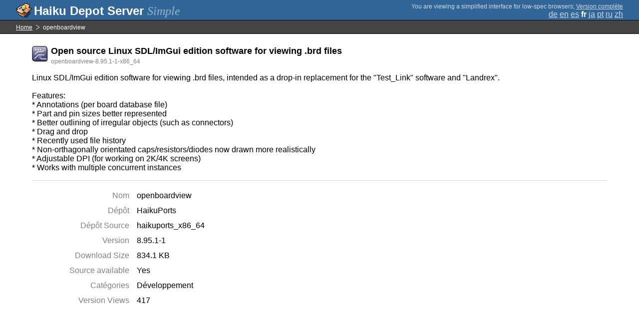

--- FILE ---
content_type: text/html;charset=UTF-8
request_url: https://depot.haiku-os.org/__multipage/pkg/openboardview/haikuports/haikuports_x86_64/8/95/1/-/1/x86_64?locale=fr
body_size: 4807
content:
<!DOCTYPE html>

<html
        xmlns:hds="http://depot.haiku-os.org"
        environment-class="">

<head>

    <title>Haiku Depot Server</title>
    <meta name="viewport" content="width=device-width, initial-scale=1.0">

    
<link rel="icon" type="image/png" href="/__img/haikudepot16.png" sizes="16x16">
<link rel="icon" type="image/png" href="/__img/haikudepot32.png" sizes="32x32">
<link rel="icon" type="image/png" href="/__img/haikudepot64.png" sizes="64x64">

    
<link rel="search" type="application/opensearchdescription+xml" title="Haiku Depot" href="/__pkgsearch/opensearch.xml">

    <style>

    #banner-title > div:before {
        content: 'Haiku Depot Server ';
    }

    #banner-multipage-note:before {
        content: 'You are viewing a simplified interface for low-spec browsers';
    }

    @media (max-width:825px) {

        #banner-title > div:before {
            content: 'HDS ';
        }

        #banner-multipage-note:before {
            content: '';
        }

    }

</style>

    
    <link rel="stylesheet" type="text/css" media="screen" href="/__css/app.concat.min.css" />

</head>

<body>

<div>
    <div id="banner-container">

    <span id="banner-title" class="multipage-banner-title">
        <div><span>Simple</span></div>
    </span>

        <div id="banner-actions" class="multipage-banner-actions">
            <div id="banner-multipage-note">;
                <a href="/">Version complète</a>
            </div>
            <div>
                <span class="multipage-natural-language-chooser"><a href="/__multipage/pkg/openboardview/haikuports/haikuports_x86_64/8/95/1/-/1/x86_64?locale=de">de</a> <a href="/__multipage/pkg/openboardview/haikuports/haikuports_x86_64/8/95/1/-/1/x86_64?locale=en">en</a> <a href="/__multipage/pkg/openboardview/haikuports/haikuports_x86_64/8/95/1/-/1/x86_64?locale=es">es</a> <strong class="banner-actions-text">fr</strong> <a href="/__multipage/pkg/openboardview/haikuports/haikuports_x86_64/8/95/1/-/1/x86_64?locale=ja">ja</a> <a href="/__multipage/pkg/openboardview/haikuports/haikuports_x86_64/8/95/1/-/1/x86_64?locale=pt">pt</a> <a href="/__multipage/pkg/openboardview/haikuports/haikuports_x86_64/8/95/1/-/1/x86_64?locale=ru">ru</a> <a href="/__multipage/pkg/openboardview/haikuports/haikuports_x86_64/8/95/1/-/1/x86_64?locale=zh">zh</a></span>
            </div>
        </div>

    </div>

</div>

<div class="container">

    <div id="breadcrumbs-container">
        <ul>
            <li>
                <a href="/__multipage?locale=fr">Home</a>
            </li>
            <li>
                <span>openboardview</span>
            </li>
        </ul>
    </div>

    <div class="content-container">

        <div id="pkg-title">
            <div id="pkg-title-icon">
                <img src="/__pkgicon/openboardview.png?f=true&s=64&m=1762713493102" alt="icon" width="32" height="32"></img>
            </div>
            <div id="pkg-title-text">
                <h1>Open source Linux SDL/ImGui edition software for viewing .brd files</h1>
                <div class="muted">
                    <small>openboardview-8.95.1-1-x86_64</small>
                </div>
            </div>
        </div>

            

        <div id="pkg-description-container">
            <p>
                <hds:plaintext content="${data.resolvedPkgVersionLocalization.description}">Linux SDL/ImGui edition software for viewing .brd files, intended as a drop-in replacement for the &quot;Test_Link&quot; software and &quot;Landrex&quot;.<br/>
<br/>
Features:<br/>
* Annotations (per board database file)<br/>
* Part and pin sizes better represented<br/>
* Better outlining of irregular objects (such as connectors)<br/>
* Drag and drop<br/>
* Recently used file history<br/>
* Non-orthagonally orientated caps/resistors/diodes now drawn more realistically<br/>
* Adjustable DPI (for working on 2K/4K screens)<br/>
* Works with multiple concurrent instances</hds:plaintext>
            </p>
        </div>

        <div id="pkg-metadata-container">

            <dl>
                <dt>Nom</dt>
                <dd>openboardview</dd>
                <dt>Dépôt</dt>
                <dd>HaikuPorts</dd>
                <dt>Dépôt Source</dt>
                <dd>haikuports_x86_64</dd>
                <dt>Version</dt>
                <dd>8.95.1-1</dd>
                <dt>Download Size</dt>
                <dd>834.1 KB</dd>
                <dt>Source available</dt>
                <dd>
                    <span>Yes</span>
                    
                </dd>
                <dt>Catégories</dt>
                <dd>
                    
                    <span>
                        
                        <span>Développement</span>
                    </span>
                </dd>
                <dt>Version Views</dt>
                <dd>417</dd>
            </dl>

        </div>

    </div>

</div>

<div class="footer"></div>

</body>

</html>


--- FILE ---
content_type: text/css
request_url: https://depot.haiku-os.org/__css/app.concat.min.css
body_size: 25451
content:
#edit-repository-source-extra-identifier-add-widgets-container {
    margin-top: 16px;
}

form textarea {
    width: 100%
}

/*
These styles are related to the banner at the top of the screen containing the title of the application
as well as the status of the authenticated user.
*/

#banner-container {
    position: relative;
    margin: 0;
    background-color: #336698;
    width: 100%;
    height: 40px;
    padding: 0;
    border-bottom: 1px solid black;
}

/*noinspection CssOptimizeSimilarProperties*/
#banner-title {
    position: absolute;
    top: 0;
    left: 0;
    padding-left: 68px;
    height: 40px;
    background-repeat: no-repeat;
    background-position: 32px 4px;
    background-color: transparent;
    background-image: url('/__img/haikudepot.svg');
    background-size: 32px 32px;
}

#banner-title:hover {
    background-image: url('/__img/haikudepot-lightoverlay.svg') , url('/__img/haikudepot.svg');
    cursor: pointer;
}

html.nosvg #banner-title {
    background-image: url('/__img/haikudepot32.png');
    background-size: auto;
}

#banner-title div {
    position: relative;
    top: 8px;
    left: 0;
    color: white;
    font-weight: bold;
    font-size: 24px;
    vertical-align: middle;
}

#banner-title:hover div {
    text-decoration: underline;
    text-decoration-color: white;
    cursor: pointer;
}

#banner-actions {
    position: absolute;
    top: 6px;
    right: 0;
    overflow: hidden;
    padding-right: 32px;
}

/*
This is a slightly strange way to do this, but is necessary to avoid styles from
leaching into the modal that allows for language selection.
*/

#banner-actions .banner-actions-text {
    color: white;
}

#banner-actions > .banner-actions-state-container {
    margin-right: 6px;
    display: inline-block;
}

#banner-actions > .banner-actions-state-container > span {
   line-height: 18px;
}

#banner-actions button {
    background-color: transparent;
    border-color: white;
    border-width: 2px;
    padding-left: 2px;
    padding-right: 2px;
    vertical-align: middle;
}

#banner-actions button:hover {
    background-color: rgba(255, 255, 255, 0.4);
    cursor: pointer;
}

#banner-warning-non-production {
   width: 200px;
    height: 16px;
    text-transform: capitalize;
    font-size: 9pt;
    text-align: center;
    padding-top: 4px;
    color: red;
    background-color: white;
    border-left: 1px red solid;
    border-right: 1px red solid;
    border-bottom: 1px red solid;
    border-bottom-left-radius: 4px;
    border-bottom-right-radius: 4px;
    position: absolute;
    top: 0;
    left: -100px;
    margin-left: 50%;
    box-shadow: 2px 2px 4px black;
}

/*
These styles are to do with the breadcrumbs that appear under the banner.
*/

#breadcrumbs-container {
    border-bottom: 1px solid black;
    background: #444444;
    margin: 0;
    padding: 0;
    padding: 4px 32px;
}

#breadcrumbs-container ul {
    padding: 0;
    margin: 0;
}

/*noinspection CssOptimizeSimilarProperties*/
#breadcrumbs-container ul li {
    display: inline;
    background-repeat: no-repeat;
    background-image: url('/__img/breadcrumbseparator.svg');
    background-color: transparent;
    background-position: 4px 2px;
    padding: 0 0 0 18px;
    color: white;
    font-size: 12px;
}

html.nosvg #breadcrumbs-container ul li {
    background-image: url('/__img/breadcrumbseparator.png');
}

#breadcrumbs-container ul li a {
    color: white;
}

#breadcrumbs-container ul li:nth-child(1) {
    display: inline;
    background: none;
    padding: 0;
}

html.nosvg #breadcrumbs-container ul li:nth-child(1) {
    background: none;
}

#create-user-captcha-response-input {
    width: 64px;
    display: inline;
}

.edit-pkg-changelog-actions-container {
    margin-top: 16px;
}

#pkg-screenshots-list {
    margin-top: 8px;
    margin-bottom: 2px;
}

#pkg-screenshots-list > div {
    margin-top: 2px;
    margin-bottom: 2px;
    background-color: #EEE;
}

#pkg-screenshots-list > div .pkg-screenshot-image-container {
    position: relative;
    display: inline;
}

#pkg-screenshots-list > div .pkg-screenshot-image-container > img {
    float: left;
    border: 1px solid black;
}

#pkg-screenshots-list div.pkg-screenshot-controls {
    margin-left: 190px;
    padding-top: 4px;
    padding-bottom: 4px;
}

#pkg-screenshots-list > div .pkg-screenshot-actions-container {
    padding-top:2px;
    padding-bottom:2px;
    padding-left:4px;
    padding-right:4px;
    position: absolute; /* assumes that this is inside a 'pkg-screenshot-title' */
    top: 1px;
    right: 1px;
    background-color: rgb(253,207,49);
    border-bottom-left-radius: 4px;
    display: inline;
}




#natural-language-translations-add-language-container {
    margin-top: 16px;
    padding-top: 4px;
}

#natural-language-translations-add-language-container > select {
    width: 140px;
}

#natural-language-translations-add-language-container > * {
    margin-top: 4px;
}

#edit-localization-container {
    position: relative;
    border : 1px solid black;
    border-collapse: collapse;
    width: 100%
}

#edit-localization-container td {
    padding-left: 20px;
    padding-right: 20px;
    padding-bottom: 20px;
    padding-top: 20px;
    vertical-align: top;
}

#edit-localization-container > tr > td {
    border-top: 1px solid black;
    border-bottom: 1px solid black;
}

#natural-language-translations-cell {
    width: 20%;
    border-right : 1px dotted lightgray;
    border-left: 1px solid black;
}

#natural-language-translations-cell div {
    padding: 4px;
}

#natural-language-translations-cell .selected-translation {
    font-weight: bold;
}

#translation-cell {
}

#translation-cell-summary {
    width: 100%;
    height: 64px;
}

#translation-cell-description {
    width: 100%;
    height: 200px;
}

#translation-cell-title {
    width: 100%;
}

#edit-localization-actions-container {
    margin-top: 16px;
    margin-left: 20%
}

#edit-localization-import-export-container {
    margin-left: 20%;
    margin-top: 16px;
}


/*
This specific layout works off the premise that there is only one table on this page.
*/

.home .table-general > tbody > tr > td:nth-child(1) {
    width:26px;
    text-align: center;
}

.home .table-general > thead > tr > th:nth-child(3) {
    text-align: right;
    width:105px;
}

.home .table-general > tbody > tr > td:nth-child(3) {
    text-align: right;
    width:110px;
}

/* 4th = Repository */

.home .table-general > thead > tr > th:nth-child(4) {
    width:110px;
    text-align: center;
}

.home .table-general > tbody > tr > td:nth-child(4) {
    width:110px;
    text-align: center;
}

.home .table-general > thead > tr > th:nth-child(5) {
    width:196px;
}

.home .table-general > tbody > tr > td:nth-child(5) {
    width:196px;
}

/* 6th = Version */

.home .table-general > thead > tr > th:nth-child(6) {
    width:216px;
}

.home .table-general > tbody > tr > td:nth-child(6) {
    width:216px;
}

.home .table-general > thead > tr > th:nth-child(7) {
    width:196px;
}

.home .table-general > tbody > tr > td:nth-child(7) {
    width:196px;
}

.list-authorization-pkg-rules .table-general > tbody > tr > td:nth-child(4) {
    width: 16px;
    text-align: center;
}

/*
This specific layout works off the premise that there is only one table on this page.
*/

.list-repositories table.table-general > thead > tr > th:nth-child(1) {
    width: 38px;
    text-align: center;
}

.list-repositories table.table-general > tbody > tr > td:nth-child(1) {
    width: 38px;
    text-align: center;
}

/*
This specific layout works off the premise that there is only one table on this page.
*/

.list-users .table-general > tbody > tr > td:nth-child(1) {
    width: 10%;
    text-align: center;
}

.list-users .table-general > tbody > tr > td:nth-child(2) {
    width:90%;
}

#local-storage-query {
    color: white;
    padding: 5px;
    background: red;
    border-bottom: 1px solid black;
}

#local-storage-query a {
    color: white;
}

/*
These styles are applicable across a number of pages of the system.
*/

/*
==================================
GENERAL PAGE LAYOUT
*/

body {
    font-family: sans-serif;
    padding: 0;
    margin: 0;
}

img {
    border: none;
}

a, a:link, a:visited, a:active, a:hover {
    text-decoration: underline;
    color: blue;
}

h1 {
    font-weight: bold;
    font-size: 18px;
}

h2 {
    font-weight: bold;
    font-size: 16px;
    color: #444;
}

.muted {
    color: gray;
}

/*
Used by the 'highlighted-text' directive.
*/
.highlighted {
    /*background-color: yellow;*/
    /*border: 1px solid rgba(215, 215, 0, 1);*/
    background-color: #ffc8fe;
    border: 1px solid rgb(255, 149, 255);
}

small {
    font-size: 12px;
}

/*
This class is used for the spinner as well as the modal dialog.  It will fill a backdrop with a dark colour and then
the spinner or the modal dialog can be shown over the top.
*/

.modal-backdrop-container {
    position: fixed;
    left: 0;
    top: 0;
    bottom: 0;
    right: 0;
    background-color: rgba(0, 0, 0, 0.6);
    z-index: 1050;
}

/*
==================================
TEXT STYLING
*/

.text-error {
    color: red;
}

.text-warning {
    color: darkorange;
}

.text-success {
    color: darkgreen;
}

/*
==================================
PAGE STRUCTURE
*/

.content-container {
    /* handled by the trailer class */
    margin: 24px 5% 0;
    width: auto;
}

.footer {
    clear:both;
    margin-bottom: 32px;
}

/*
==================================
ALERT BOXES FOR USE OUTSIDE OF FORMS
*/

.alert-container {
    padding-top: 6px;
    padding-bottom: 6px;
    padding-left: 16px;
    padding-right: 16px;
    border: 1px solid red;
    background-color: white;
    color: red;
    margin-bottom: 4px;
    margin-top: 4px;
}

.info-container {
    padding-top: 6px;
    padding-bottom: 6px;
    padding-left: 16px;
    padding-right: 16px;
    border: 1px solid #336698;
    background-color: white;
    color: #336698;
    margin-bottom: 4px;
    margin-top: 4px;
}

.onelineform-container {
    padding: 8px;
    border: 1px solid black;
    background-color: white;
    color: black;
}

.onelineform-container form {
    margin-bottom: 0;
}

/*
==================================
FORMS
*/

label {
    width: 30%;
    display: inline-block;
    text-align: right;
    color: gray;
    line-height: 100%;
    vertical-align: top;
    margin-top:5px;
    font-weight: lighter;
}

input, textarea, select {
    font-size: 16px;
    border: 1px solid darkgray;
    padding: 2px;
}

button {
    background-color: white;
    border: 1px solid black;
    border-radius: 6px;
    font-size: 16px;
    padding-top: 2px;
    padding-bottom: 2px;
    padding-left: 8px;
    padding-right: 8px;
}

button.main-action {
    border: 2px solid black;
}

button[disabled] {
    border: 1px solid darkgray;
    color: rgba(0, 0, 0, 0.50);
}

button.main-action[disabled] {
    border: 2px solid darkgray;
}

button > img {
    vertical-align: middle;
}

.form-error-container {
    padding-top: 4px;
    color: red;
}

.form-control-group {
    width: 69%;
    display: inline-block;
    line-height: 100%;
    padding-bottom: 8px;
}

/*
In a form, you may want to place some static text as one of the 'controls'.  This style helps with this.
*/

.form-control-group .form-control-group-static {
    padding: 3px;
}

.form-control-group.form-control-group-error input {
    border: 1px solid red;
}

/*
This is used to place a box above the form in order to show some alert text such as "your login has failed."
*/

.form-alert-container {
    width:69%;
    margin-left: 30%;
    margin-top: 16px;
    margin-bottom: 16px;
    padding-top: 6px;
    padding-bottom: 6px;
    padding-left: 16px;
    padding-right: 16px;
    border: 1px solid red;
    background-color: white;
    color: red;
}

.form-info-container {
    width:69%;
    margin-left: 30%;
    margin-top: 16px;
    margin-bottom: 16px;
    padding-top: 6px;
    padding-bottom: 6px;
    padding-left: 16px;
    padding-right: 16px;
    border: 1px solid #336698;
    background-color: white;
    color: #336698;
}

/*
This resides at the bottom of the form and contains the action buttons relating to the controls.
*/

.form-action-container {
    width: 69%;
    margin-left: 30%;
    margin-top: 16px;
    padding-top: 8px;
    border-top: 1px solid black;
}

/*
==================================
TABLE
*/

table.table-general {
    width: 100%;
    border: 1px solid black;
    border-spacing: 0;
    clear: both;
}

table.table-general thead th {
    background: #444;
    color: white;
    text-align: left;
    padding: 4px;
}

table.table-general tbody td {
    padding: 4px;
}

table.table-general tbody td:nth-child(n+2) {
    border-left: 1px solid rgba(0, 0, 0, 0.10);
}

table.table-general tbody tr:nth-child(even) {
    background: white;
}
table.table-general tbody tr:nth-child(odd) {
    background: #EEE;
}

table.table-general tbody tr td.timestampcell {
    width: 172px;
}

table.table-general tbody tr td.selectioncell {
    width: 32px;
    text-align: center;
}

.table-general-container {
}

.table-general-pagination-container {
    float: right;
    margin-top: 2px;
    margin-bottom: 2px;
}

/*
==================================
ANGULARJS
*/

[ng\:cloak], [ng-cloak], .ng-cloak {
    display: none;
}

/*
==================================
MODAL DIALOG
Also see "modal-backdrop-container" class above.
*/

.modal-container {
    width: 240px;
    height: 320px;
    border: 1px black solid;
    background-color: white;
    position: fixed;
    left: 50%;
    top: 50%;
    margin-left: -120px;
    margin-top: -160px;
}

.modal-container > .modal-content-container {
    padding: 16px;
    position: absolute;
    top: 20px;
    bottom: 0;
    left: 0;
    right: 0;
    overflow-y: auto;
}

.modal-container > .modal-banner-container {
    background-color: #336698;
    color: white;
    height: 19px;
    border-bottom: 1px solid rgba(0,0,0,0.6);
    text-align: right;
}

/*
This deals with the close icon in the banner.
*/

.modal-container > .modal-banner-container img {
   margin-top: 3px;
    margin-right: 3px;
}

/*
==================================
SPINNER
*/

/*
This material is for the spinner; it will fill the screen will white and then put a small animation on top for
a moment.
*/

#spinner-container > div {
    width: 120px;
    margin: 0 auto;
    padding-top: 120px;
}

.spinner-img circle {
    stroke: black;
    stroke-width: 1;
    fill: white;
    animation-name: spinner-img-c;
    animation-duration: 1s;
    animation-timing-function: ease;
    animation-iteration-count: infinite;
}

.spinner-img circle.spinner-img-c0 {
    animation-delay: 0s;
}

.spinner-img circle.spinner-img-c1 {
    animation-delay: 0.25s;
}

.spinner-img circle.spinner-img-c2 {
    animation-delay: 0.5s;
}

@keyframes spinner-img-c {
    0% { fill:white }
    25% { fill:black }
    50% { fill:white }
    100% { fill:white }
}

/*
==================================
SEARCH BAR
*/

#search-criteria-container {
    background-color: rgb(253,207,49);
    border: 1px solid black;
}

#search-criteria-container button:hover {
    background-color: rgba(255, 255, 255, 0.4);
    cursor: pointer;
}

#search-criteria-container label {
    font-size: 10px;
    white-space: nowrap;
    margin: 5px;
    width: auto;
}

#search-criteria-container label::after {
    content:":";
}

#search-criteria-container input {
    font-size: 10px;
}

#search-criteria-container select {
    font-size: 10px;
}

#search-criteria-container > div > button {
    font-size: 10px;
    background-color: rgb(253,207,49);
    border: 1px solid black;
    border-radius: 3px;
    padding: 2px;
}

#search-criteria-container > div > span > button {
    font-size: 10px;
    background-color: rgb(253,207,49);
    border: 1px solid black;
    border-radius: 3px;
    padding: 2px;
}

#search-criteria-container > div > button[disabled] {
    border: 1px solid rgba(0, 0, 0, 0.30);
}

#search-criteria-container > div {
    display: inline-block;
    padding-top:2px;
    padding-bottom:2px;
    padding-left:4px;
    padding-right:4px;
}

#search-criteria-help {
    float: right;
}

#search-criteria-container > div.search-criteria-input-container > label{
    font-size: 10px;
    margin-left: 0px;
    margin-right: 0px;
}

/*
Within the search criteria to break-up the sections of the search criteria, this will put a dotted line
between the sections.
*/

#search-criteria-container > div.search-criteria-input-container:nth-child(n+2) {
    border-left: 1px dotted black;
}

#search-results-container {
    margin-top: 20px;
}

/*
==================================
ACTIVE / INACTIVE INDICATORS -- SVG
*/

.active-indicator {
    fill: firebrick;
}

.active-indicator.active-indicator-true {
    fill: darkolivegreen;
}

/*
==================================
DATA LISTS
*/

dl dt {
    color:gray;
    float:left;
    clear:left;
    text-align: right;
    margin-right:10px;
    padding:5px;
    width:190px;
}

dl dd {
    margin:2px 0;
    padding:5px 0;
    margin-left: 200px;
}

/*
==================================
HIDE / SHOW FOR OWN DIRECTIVES
*/

.app-hide {
    display: none !important;
}

/*
==================================
PAGINATION CONTROLS
*/

.pagination-control-container {
    display: inline-block;
    padding: 0;
    margin: 0;
}

.pagination-control-container.pagination-control-on-first a.pagination-control-left > img {
    opacity: 0.25;
}

.pagination-control-container.pagination-control-on-last a.pagination-control-right > img {
    opacity: 0.25;
}

.pagination-control-container li {
    min-width: 1.75em;
    text-align: center;
    display: inline-block;
    padding: 0;
}

.pagination-control-container > li > a,svg {
    margin-left: 4px;
    margin-right: 4px;
}

.pagination-control-container > li > a.pagination-control-currentpage {
    font-weight: bold;
    text-decoration: none;
    color: black;
}

/*
==================================
CONTEXT-MENU
This is where the user is presented with a pop-up modal that contains some options to choose from.
*/

div.context-menu-container-cols {
    column-count: 2;
    column-gap: 10px;
}

div.context-menu-container {
    padding-bottom: 16px;
    break-inside: avoid-column;
}

div.context-menu-container h1 {
    font-size: unset;
    margin: 0;
}

/*
==================================
RATINGS
*/

.rating-indicator {
    vertical-align: middle;
}

.natural-language-chooser-container .has-data {
    color: orange;
    font-weight: bold;
}

.natural-language-chooser-container .has-localization-messages {
    color: mediumpurple;
    font-weight: bold;
}

.natural-language-chooser-languages-container {
    height: 200px;
    width: 100%;
    overflow-y: scroll;
    border: 1px lightgray solid;
}

.natural-language-chooser-languages-container > table {
    width: 100%;
}

.natural-language-chooser-languages-container > table > tbody > tr > td:nth-child(1) {
    width: 75%;
    overflow-x: hidden;
}

.natural-language-chooser-languages-container > table > tbody > tr > td:nth-child(2) {
    width: 10%;
    font-family: monospace;
    color: grey;
}

.natural-language-chooser-languages-container > table > tbody > tr > td:nth-child(3) {
    width: 5%;
}

.natural-language-chooser-languages-container > table > tbody > tr > td:nth-child(4) {
    width: 5%;
}


.pkg-feed-builder .feed-url-container {
    font-family: "Courier New", Courier, mono;
    padding: 4px 8px;
    border: 1px solid black;
    background-color: #EEE;
}

.pkg-feed-builder .pkg-lozenge-container {
    padding-top: 3px;
    padding-bottom: 3px;
}

.pkg-feed-builder .pkg-lozenge-container .pkg-lozenge {
    background-color: #EEE;
    border-radius: 4px;
    padding: 2px 6px;
    display: inline-block;
    margin-left: 2px;
    margin-right: 2px;
    border: 1px solid lightgray;
}

.reports .table-general > tbody > tr > td:nth-child(1) {
    width: 40%;
}

.reports .table-general > tbody > tr > td:nth-child(2) {
    width: 60%;
    color: grey;
}


.repositories-chooser-repositories-container {
    height: 225px;
    width: 100%;
    overflow-y: scroll;
    border: 1px lightgray solid;
}

.repositories-chooser-actions-container {
    margin-top: 12px;
    text-align: right;
}

#search-criteria-container .repositories-chooser-label {
    margin-left: 2px;
    margin-right: 2px;
    padding-left: 6px;
    padding-right: 6px;
    padding-bottom: 2px;
    padding-top: 2px;
    background-color: rgba(255, 255, 255, 0.4);
}

#search-criteria-container .repositories-chooser-label {
    font-size: 10px;
}

/*
This material refers to a panel that may appear if the browser is not supported or the javascript environment is
not configured.
*/

#unsupported {
    background-color: #505050;
    position: absolute;
    top: 0;
    bottom: 0;
    left: 0;
    right: 0;
    font-family: sans-serif;
}

#unsupported.unsupported-hide {
    display: none;
}

#unsupported h1 {
    text-align: center;
}

#unsupported .unsupported-image {
    text-align: center;
}

#unsupported #unsupported-container {
    color: white;
    width: 420px;
    height: 320px;
    margin:0 auto;
    margin-top: 72px;
}

#unsupported #unsupported-container .unsupported-message-container {
    margin-bottom: 20px;
}

#unsupported #unsupported-container .unsupported-message-container > a {
    color: white;
}

#pkg-title {
    margin-bottom: 6px;
}

#pkg-title-feed-and-link {
    float: right;
}

#pkg-title-icon {
    display: inline;
    float:left;
}

#pkg-title-feed-and-link a {
    text-decoration: none;
}

#pkg-title-text {
    padding-left: 38px;
}

#pkg-title-text h1 {
    margin: 0;
}

/*
---------------------
USER RATINGS
*/

#pkg-rating-indicator-container {
    margin-top: 6px;
    margin-bottom: 8px;
}

#pkg-rating-indicator-container .pkg-ratings-indicator-sample {
    margin-left: 12px;
    color: gray;
}

/*
---------------------
DESCRIPTION / META-DATA
*/

#pkg-metadata-container {
    border-top: 1px lightgray solid;
}

#pkg-description-container {

}

/*
---------------------
USER-RATINGS
*/

#pkg-userratings-container {
    border-top: 1px lightgray solid;
}

#pkg-userratings-container .pkg-userratings-pagination {
    float: right;
    margin-top: 2px;
    margin-bottom: 2px;
}

#pkg-userratings-container .pkg-userrating {
    display: inline-block;
    width: 360px;
    height: 82px;
    padding-left: 4px;
    padding-right: 4px;
    padding-top: 2px;
    padding-bottom: 2px;
    margin-bottom: 8px;
    margin-right: 8px;
    vertical-align: top;
    background-color: #f4f4f4;
    border-left: 2px solid gray;
    position: relative;
}

#pkg-userratings-container .pkg-userrating-indicatoranduser {
    height: 26px;
}

#pkg-userratings-container .pkg-userrating-meta {
    float: right;
    font-size: 10px;
}

#pkg-userratings-container .pkg-userrating-comment {
    /*clear: both;*/
    font-size: 10px;
    color: gray;
    overflow: hidden;
    text-overflow: ellipsis;
    height: 48px;
}

#pkg-userratings-container .pkg-userrating-differentversion {
    position: absolute;
    bottom: 0px;
    right: 0px;
    background-color: rgba(255,0,0,0.5);
    font-size: 10px;
    color: white;
    padding-left: 4px;
    padding-right: 4px;
    padding-top: 2px;
    padding-bottom: 2px;
    border-top-left-radius: 3px;
}

/*
---------------------
ACTIONS
*/

#pkg-actions-container {
    border-top: 1px lightgray solid;
}

/*
---------------------
SCREENSHOTS
*/

#pkg-screenshot-container {
    width: 100%;
    border: 1px solid black;
    background-color: #444;
    overflow: auto;
    height: 256;
    padding-left: 8px;
    padding-right: 8px;
    margin-top: 20px;
}

.pkg-screenshot-item-container {
    margin: 8px;
    box-shadow: 2px 2px 4px black;
    display: inline-block;
    position: relative;
}

.pkg-screenshot-item-controls-container a {
    text-decoration: none;
}

.pkg-screenshot-item-controls-container {
    padding-top:2px;
    padding-bottom:2px;
    padding-left:4px;
    padding-right:4px;
    position: absolute;
    top: 0px;
    right: 0px;
    background-color: rgb(253,207,49);
    border-bottom-left-radius: 4px;
    display: inline;
}

.changelog-container {
    background-color: #F4F4F4;
    padding: 16px;
    margin-bottom: 4px;
    border: 1px lightgray solid;
    font-family: 'DejaVu Sans Mono', monospace;
}

.translation-container {
    background-color: #F4F4F4;
    padding: 16px;
    margin-bottom: 4px;
    border: 1px lightgray solid;
}

.translation-container h1 {
    margin-top: 2px;
    margin-bottom: 8px;
}

.translation-container h2 {
    margin-top: 4px;
    margin-bottom:2px;
    color: gray;
    font-size: 10px;
}

.translation-container p {
    margin-top: 2px;
    margin-bottom:8px;
}

/*
Column 1 is the active indicator.
*/

table.table-repository-sources > thead > tr > th:nth-child(1) {
    width: 38px;
    text-align: center;
}

table.table-repository-sources > tbody > tr > td:nth-child(1) {
    width: 38px;
    text-align: center;
}

/*
Styles in this file are targeting the simplified multi-page interface.
*/

/*
Overrides a setting on #banner-title
*/

.multipage-banner-title {
    background: url('/__img/haikudepot32.png') no-repeat 32px 4px transparent;
}

#banner-title > div > span {
    font-family: serif;
    font-weight: lighter;
    font-style: italic;
    color: rgba(255, 255, 255, 0.50)
}

.multipage-banner-actions {
    text-align: right;
}

#banner-multipage-note > a {
    color: rgba(255,255,255,0.75);
}

#banner-multipage-note {
    font-size: 9pt;
    color: rgba(255,255,255,0.75);
    margin-left: 256px;
    text-overflow: ellipsis clip;
    overflow-y: hidden;
    max-height: 1.25em;
}

#banner-container .multipage-natural-language-chooser > a {
    color: rgba(255,255,255,0.75);
}

